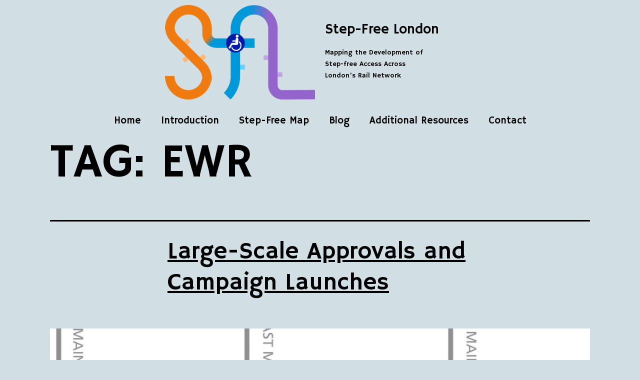

--- FILE ---
content_type: text/css
request_url: https://stepfreelondon.uk/wp-content/uploads/elementor/css/post-2042.css?ver=1666725513
body_size: 363
content:
.elementor-2042 .elementor-element.elementor-element-ba598ec > .elementor-container > .elementor-row > .elementor-column > .elementor-column-wrap > .elementor-widget-wrap{align-content:center;align-items:center;}.elementor-2042 .elementor-element.elementor-element-ba598ec{margin-top:0px;margin-bottom:0px;padding:0% 25% 0% 025%;}.elementor-2042 .elementor-element.elementor-element-aa02560 > .elementor-element-populated{margin:0px 0px 0px 0px;--e-column-margin-right:0px;--e-column-margin-left:0px;}.elementor-2042 .elementor-element.elementor-element-d863b89 .elementor-heading-title{color:#000000;font-size:28px;}.elementor-2042 .elementor-element.elementor-element-b16bef0{color:#050000;font-size:14px;}.elementor-2042 .elementor-element.elementor-element-4520fcc .elementor-menu-toggle{margin-left:auto;}.elementor-2042 .elementor-element.elementor-element-4520fcc .elementor-nav-menu--main .elementor-item{color:#000000;fill:#000000;}.elementor-2042 .elementor-element.elementor-element-4520fcc .elementor-nav-menu--main .elementor-item:hover,
					.elementor-2042 .elementor-element.elementor-element-4520fcc .elementor-nav-menu--main .elementor-item.elementor-item-active,
					.elementor-2042 .elementor-element.elementor-element-4520fcc .elementor-nav-menu--main .elementor-item.highlighted,
					.elementor-2042 .elementor-element.elementor-element-4520fcc .elementor-nav-menu--main .elementor-item:focus{color:#fff;}.elementor-2042 .elementor-element.elementor-element-4520fcc .elementor-nav-menu--dropdown a:hover,
					.elementor-2042 .elementor-element.elementor-element-4520fcc .elementor-nav-menu--dropdown a.elementor-item-active,
					.elementor-2042 .elementor-element.elementor-element-4520fcc .elementor-nav-menu--dropdown a.highlighted{background-color:#666666;}.elementor-2042 .elementor-element.elementor-element-4520fcc .elementor-nav-menu--dropdown{border-style:double;border-width:0px 0px 0px 0px;}.elementor-2042 .elementor-element.elementor-element-f049a20 > .elementor-element-populated{margin:0px 0px 0px 0px;--e-column-margin-right:0px;--e-column-margin-left:0px;}.elementor-2042 .elementor-element.elementor-element-3415183 .elementor-heading-title{color:#000000;font-size:28px;}.elementor-2042 .elementor-element.elementor-element-f663fc6{color:#050000;font-size:14px;}.elementor-2042 .elementor-element.elementor-element-b01ac9f .elementor-menu-toggle{margin:0 auto;}@media(max-width:1024px){.elementor-2042 .elementor-element.elementor-element-ba598ec{padding:0% 015% 0% 015%;}.elementor-2042 .elementor-element.elementor-element-010d2a6{margin-top:4%;margin-bottom:4%;}.elementor-2042 .elementor-element.elementor-element-8d654b6 > .elementor-element-populated{margin:016% 0% 0% 0%;--e-column-margin-right:0%;--e-column-margin-left:0%;}.elementor-2042 .elementor-element.elementor-element-b01ac9f{--nav-menu-icon-size:40px;}}@media(max-width:767px){.elementor-2042 .elementor-element.elementor-element-15c1c49{width:40%;}.elementor-2042 .elementor-element.elementor-element-f049a20{width:40%;}.elementor-2042 .elementor-element.elementor-element-f049a20 > .elementor-element-populated{margin:0px 0px 0px 0px;--e-column-margin-right:0px;--e-column-margin-left:0px;}.elementor-2042 .elementor-element.elementor-element-3415183 .elementor-heading-title{font-size:14px;}.elementor-2042 .elementor-element.elementor-element-3415183 > .elementor-widget-container{margin:11px 0px 0px 0px;padding:0px 0px 0px 0px;}.elementor-2042 .elementor-element.elementor-element-f663fc6{font-size:9px;}.elementor-2042 .elementor-element.elementor-element-f663fc6 > .elementor-widget-container{margin:-12px 0px 0px 0px;}.elementor-2042 .elementor-element.elementor-element-8d654b6{width:20%;}}